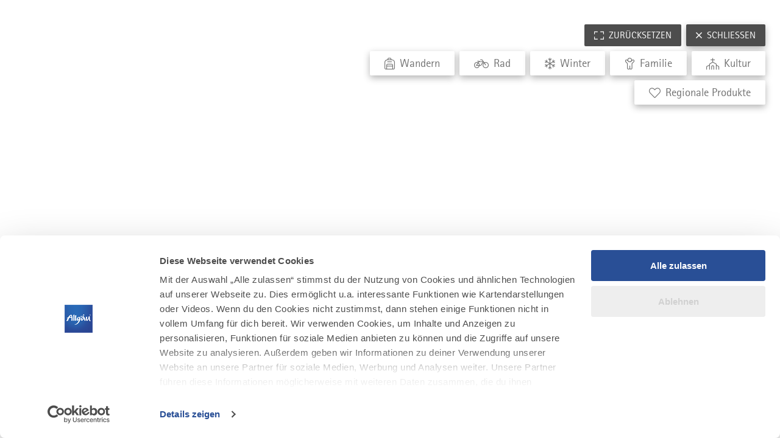

--- FILE ---
content_type: text/html; charset=utf-8
request_url: https://www.allgaeu.de/karte?ident=IMXPLATFORM_TOUR_71473_1126
body_size: 10635
content:
<!DOCTYPE html><html dir="ltr" lang="de-DE" class="project-allgaeu" data-type="0"><head><meta charset="utf-8"><!--
This website is powered by TYPO3 - inspiring people to share!
TYPO3 is a free open source Content Management Framework initially created by Kasper Skaarhoj and licensed under GNU/GPL.
TYPO3 is copyright 1998-2026 of Kasper Skaarhoj. Extensions are copyright of their respective owners.
Information and contribution at https://typo3.org/
--><title>Karte - Allgäu</title><meta name="generator" content="TYPO3 CMS"><meta name="viewport" content="width=device-width, initial-scale=1, shrink-to-fit=no"><meta name="twitter:card" content="summary"><link rel="stylesheet" href="https://www.allgaeu.de/typo3temp/assets/css/022290a5db179185be22b7296a59c01a.css?1768294822" media="all"><link rel="stylesheet" href="https://www.allgaeu.de/typo3conf/ext/site_allgaeu/Resources/Public/Branding/allgaeu/variables.css?1768294654" media="all"><link rel="stylesheet" href="https://www.allgaeu.de/typo3conf/ext/site_allgaeu/Resources/Public/Branding/allgaeu/icons.css?1768294654" media="all"><link rel="stylesheet" href="https://www.allgaeu.de/typo3conf/ext/site_allgaeu/Resources/Public/Distribution/Bundle.css?1768294774" media="all"><!-- Google Tag Manager (Allgaeu)--><script>
window.aGTM=window.aGTM||{c:{},d:{},f:{},n:{}},aGTM.f.propset=function(e,t,a){e[t]=e[t]||a},aGTM.f.objinit=function(){[[aGTM.d,"version","1.2"],[aGTM.d,"f",[]],[aGTM.d,"config",!1],[aGTM.d,"init",!1],[aGTM.d,"dom_ready",!1],[aGTM.d,"page_ready",!1],[aGTM.d,"is_iframe",window.self!==window.top],[aGTM.d,"ev_fct_ctr",0],[aGTM.d,"timer",{}],[aGTM.d,"error_counter",0],[aGTM.d,"errors",[]],[aGTM.d,"dl",[]],[aGTM.d,"iframe",{counter:{events:0},origin:"",ifListen:!1,topListen:!1,handshake:!1,timer:null}],[aGTM.f,"tl",{}],[aGTM.f,"dl",{}],[aGTM.f,"pl",{}],[aGTM,"l",[]],[aGTM.n,"ck","cookie"],[aGTM.n,"tm","googletagmanager"],[aGTM.n,"ta","tagassistant.google"]].forEach((function(e){aGTM.f.propset(e[0],e[1],e[2])}))},aGTM.f.objinit(),aGTM.f.log=function(e,t){var a="object"==typeof t&&t?JSON.parse(JSON.stringify(t)):t;aGTM.l.push({id:e,timestamp:(new Date).getTime(),obj:a})},aGTM.f.strclean=function(e){return void 0===e||"object"==typeof e&&!e?"":("string"!=typeof e&&(e=e.toString()),e.replace(/[^a-zÃ¤Ã¶Ã¼ÃŸA-ZÃ„Ã–Ãœ0-9_-]/g,""))},aGTM.f.an=function(e,t,a,n){e[t]=a.hasOwnProperty(t)?a[t]:n},aGTM.f.config=function(e){if(aGTM.d.config)"function"==typeof aGTM.f.log&&aGTM.f.log("e1",aGTM.c);else{if(aGTM.f.an(aGTM.c,"debug",e,!1),aGTM.f.an(aGTM.c,"path",e,""),aGTM.f.an(aGTM.c,"file",e,"aGTM.js"),aGTM.f.an(aGTM.c,"cmp",e,""),aGTM.c.min="boolean"!=typeof e.min||e.min,aGTM.f.an(aGTM.c,"nonce",e,""),aGTM.f.an(aGTM.c,"iframeSupport",e,!1),aGTM.f.an(aGTM.c,"useListener",e,!1),aGTM.f.an(aGTM.c,"gtmID",e,""),e.gtm)for(var t in e.gtm)e.gtm.hasOwnProperty(t)&&(aGTM.c.gtmID=aGTM.c.gtmID||t,aGTM.c.gtm=aGTM.c.gtm||{},aGTM.c.gtm[t]=e.gtm[t]||{},aGTM.f.an(aGTM.c.gtm[t],"noConsent",e.gtm[t],!1),aGTM.f.an(aGTM.c.gtm[t],"env",e.gtm[t],""),aGTM.f.an(aGTM.c.gtm[t],"idParam",e.gtm[t],""),aGTM.f.an(aGTM.c.gtm[t],"gtmURL",e.gtm[t],""),aGTM.f.an(aGTM.c.gtm[t],"gtmJS",e.gtm[t],""));aGTM.f.an(aGTM.c,"gdl",e,"dataLayer"),aGTM.f.an(aGTM.c,"gtmPurposes",e,""),aGTM.f.an(aGTM.c,"gtmServices",e,""),aGTM.f.an(aGTM.c,"gtmVendors",e,""),aGTM.f.an(aGTM.c,"gtmAttr",e,null),aGTM.f.an(aGTM.c,"dlSet",e,{}),aGTM.c.dlStateEvents="boolean"==typeof e.dlStateEvents&&e.dlStateEvents,aGTM.c.vPageview="boolean"==typeof e.vPageview&&e.vPageview,aGTM.c.sendConsentEvent="boolean"==typeof e.sendConsentEvent&&e.sendConsentEvent,e.consent=e.consent||{},aGTM.c.consent=aGTM.c.consent||e.consent,aGTM.f.an(aGTM.c.consent,"hasResponse",e.consent,!1),aGTM.f.an(aGTM.c.consent,"feedback",e.consent,""),aGTM.f.an(aGTM.c.consent,"purposes",e.consent,""),aGTM.f.an(aGTM.c.consent,"services",e.consent,""),aGTM.f.an(aGTM.c.consent,"vendors",e.consent,""),aGTM.f.an(aGTM.c.consent,"consent_id",e.consent,""),window[aGTM.c.gdl]=window[aGTM.c.gdl]||[],aGTM.d.consent=aGTM.d.consent||JSON.parse(JSON.stringify(aGTM.c.consent)),aGTM.d.consent.gtmConsent=!1,aGTM.d.config=!0,aGTM.d.gtmLoaded=[],"function"==typeof aGTM.f.log&&aGTM.f.log("m1",aGTM.c)}},aGTM.f.load_cc=function(e,t){var a=document.createElement("script"),n=aGTM.c.path||"";n.length>0&&"/"!==n.charAt(n.length-1)&&(n+="/");var o="cmp/cc_"+aGTM.f.strclean(e)+(aGTM.c.min?".min":"")+".js";a.src=n+o,aGTM.c.nonce&&(a.nonce=aGTM.c.nonce),a.onreadystatechange=a.onload=function(){a.readyState&&!/loaded|complete/.test(a.readyState)||"function"==typeof t&&t()},a.async=!0,document.head.appendChild(a)},aGTM.f.chelp=function(e,t){var a=!0;return e&&t&&e.split(",").forEach((function(e){t.indexOf(","+e.trim()+",")<0&&(a=!1)})),a},aGTM.f.evalCons=function(e,t){var isConsentGiven=function(e,t){return e.every((function(e){return t.indexOf(","+e+",")>=0}))},a=!e.purposes.length||isConsentGiven(e.purposes,t.purposes),n=!e.services.length||isConsentGiven(e.services,t.services),o=!e.vendors.length||isConsentGiven(e.vendors,t.vendors);return a&&n&&o},aGTM.f.run_cc=function(e){return aGTM.d.config?"string"!=typeof e||"init"!==e&&"update"!==e?(aGTM.f.log("e5",{action:e}),!1):"function"!=typeof aGTM.f.consent_check?(aGTM.f.log("e14",{action:e}),!1):aGTM.f.consent_check(e)?(window[aGTM.c.gdl]=window[aGTM.c.gdl]||[],aGTM.f.chelp(aGTM.c.gtmPurposes,aGTM.d.consent.purposes)&&aGTM.f.chelp(aGTM.c.gtmServices,aGTM.d.consent.services)&&aGTM.f.chelp(aGTM.c.gtmVendors,aGTM.d.consent.vendors)?aGTM.d.consent.gtmConsent=!0:aGTM.d.consent.gtmConsent="boolean"==typeof aGTM.d.consent.blocked&&aGTM.d.consent.blocked,"update"==e&&(aGTM.d.init||aGTM.f.inject(),window[aGTM.c.gdl].push({event:"aGTM_consent_update",aGTMts:(new Date).getTime(),aGTMconsent:aGTM.d.consent?JSON.parse(JSON.stringify(aGTM.d.consent)):{}})),"function"==typeof aGTM.f.consent_callback&&aGTM.f.consent_callback(e),aGTM.f.log("m3",aGTM.d.consent),!0):(aGTM.f.log("m8",null),!1):(aGTM.f.log("e4",null),!1)},aGTM.f.call_cc=function(){return!("function"!=typeof aGTM.f.run_cc||!aGTM.f.run_cc("init"))&&(void 0!==aGTM.d.timer.consent&&(clearInterval(aGTM.d.timer.consent),delete aGTM.d.timer.consent),!!aGTM.d.init||aGTM.f.inject())},"function"!=typeof aGTM.f.consent_listener&&(aGTM.f.consent_listener=function(){aGTM.c.useListener||(aGTM.d.timer.consent=setInterval(aGTM.f.call_cc,1e3))}),aGTM.f.gc=function(e){var t=new RegExp(e+"=([^;]+)"),a=null;try{var n=document,o=t.exec(n[aGTM.n.ck]);o&&o.length>1&&(a=decodeURIComponent(o[1]))}catch(e){}return a},aGTM.f.sc=function(e,t){if("string"==typeof e&&e&&t)try{document[aGTM.n.ck]=e+"="+t+"; Secure; SameSite=Lax; path=/"}catch(e){}},aGTM.f.urlParam=function(e,t){var a=new RegExp("[?&]"+e+"(=([^&#]*)|&|#|$)").exec(t);return a&&a[2]?decodeURIComponent(a[2].replace(/\+/g," ")):null},aGTM.f.optout=function(){var e=!1,t=aGTM.f.urlParam("aGTMoptout",window.location.href);if(t&&"0"!==t)aGTM.f.sc("aGTMoptout","1"),e=!0;else if("0"===t)aGTM.f.sc("aGTMoptout","0");else{var a=aGTM.f.gc("aGTMoptout");a&&"0"!==a&&(e=!0)}if(e){for(var n in aGTM)aGTM.hasOwnProperty(n)&&"f"!==n&&delete aGTM[n];return aGTM.f.objinit(),"function"==typeof aGTM.f.optout_callback&&aGTM.f.optout_callback(),!0}return!1},aGTM.f.aGTM_event=function(e){"object"!=typeof aGTM.d.consent&&(aGTM.d.consent=null),e||(e="aGTM_event");var t={event:e,aGTMts:(new Date).getTime(),aGTMconsent:aGTM.d.consent?JSON.parse(JSON.stringify(aGTM.d.consent)):{}};return"aGTM_ready"==e&&(t.aGTM={version:aGTM.d.version,is_iframe:aGTM.d.is_iframe,hastyEvents:aGTM.d.f,errors:aGTM.d.errors}),t},aGTM.f.gtm_load=function(e,t,a,n,o,r){if(aGTM.d.config){if("object"!=typeof aGTM.d.gtmLoaded&&(aGTM.d.gtmLoaded=[]),aGTM.d.gtmLoaded.length<1&&(window[aGTM.c.gdl].push(aGTM.f.aGTM_event("aGTM_ready")),a&&window[aGTM.c.gdl].push({event:"gtm.js","gtm.start":(new Date).getTime()}),aGTM.c.vPageview&&window[aGTM.c.gdl].push({event:"vPageview",aGTMts:(new Date).getTime()})),aGTM.d.consentEvent_fired="boolean"==typeof aGTM.d.consentEvent_fired&&aGTM.d.consentEvent_fired,aGTM.c.sendConsentEvent&&!aGTM.d.consentEvent_fired&&"object"==typeof aGTM.d.consent&&aGTM.d.consent.hasResponse&&(window[aGTM.c.gdl].push(aGTM.f.aGTM_event("aGTM_consent")),aGTM.d.consentEvent_fired=!0),a){n||(n="id");var i=!1,c=aGTM.f.gc("aGTMdebug");if(c&&parseInt(c)>0&&(i=!0),!i){var f=new URL(document.location.href);aGTM.f.urlParam("gtm_debug",f)&&(i=!0)}if(!i&&document.referrer)(f=new URL(document.referrer)).hostname==aGTM.n.ta+".com"&&(i=!0);!c&&i&&aGTM.f.sc("aGTMdebug","1");var s=t.createElement("script");if(s.id="aGTM_tm_"+a,s.async=!0,"object"==typeof aGTM.c.gtmAttr)for(var T in aGTM.c.gtmAttr)s.setAttribute(T,aGTM.c.gtmAttr[T]);if(aGTM.c.nonce&&(s.nonce=aGTM.c.nonce),r.gtmJS&&!i)s.innerHTML=atob(r.gtmJS);else{var M=r.gtmURL||"https://www."+aGTM.n.tm+".com/gtm.js",G=r.env||"";s.src=M+"?"+n+"="+a+"&l="+o+G}var d=t.getElementsByTagName("script")[0];d.parentNode.insertBefore(s,d),aGTM.d.gtmLoaded.push(a||"no_gtm_id")}}else aGTM.f.log("e7",null)},aGTM.f.domready=function(e){var t=!1;aGTM.f.vOb(e)||(e={},t=!0),e.event||(e.event="vDOMready"),aGTM.d.dom_ready&&t||(!aGTM.c.dlStateEvents&&t||aGTM.f.fire(e),t&&(aGTM.d.dom_ready=!0))},aGTM.f.pageready=function(e){var t=!1;aGTM.f.vOb(e)||(e={},t=!0),e.event||(e.event="vPAGEready"),aGTM.d.page_ready&&t||(!aGTM.c.dlStateEvents&&t||aGTM.f.fire(e),t&&(aGTM.d.page_ready=!0))},aGTM.f.initGTM=function(e){if("object"==typeof aGTM.c.gtm&&aGTM.c.gtm){var t=0;for(var a in aGTM.c.gtm)t++,aGTM.c.gtm.hasOwnProperty(a)&&("boolean"!=typeof aGTM.c.gtm[a].hasLoaded&&(aGTM.c.gtm[a].hasLoaded=!1),aGTM.c.gtm[a].hasLoaded||e&&!aGTM.c.gtm[a].noConsent||(aGTM.f.gtm_load(window,document,a,aGTM.c.gtm[a].idParam?aGTM.c.gtm[a].idParam:"",aGTM.c.gdl,aGTM.c.gtm[a]),aGTM.c.gtm[a].hasLoaded=!0));t||aGTM.f.gtm_load(window,document,"",aGTM.c.gtm[a].idParam?aGTM.c.gtm[a].idParam:"",aGTM.c.gdl,null)}},aGTM.f.chkDPready=function(){var e=document.readyState;"interactive"===e||"complete"===e?aGTM.f.domready(null):aGTM.f.evLstn(document,"DOMContentLoaded",aGTM.f.domready),"complete"===e?aGTM.f.pageready(null):aGTM.f.evLstn(window,"load",aGTM.f.pageready)},aGTM.f.inject=function(){if(!aGTM.d.config)return aGTM.f.log("e8",null),!1;if("object"!=typeof aGTM.d.consent||"boolean"!=typeof aGTM.d.consent.hasResponse||!aGTM.d.consent.hasResponse)return aGTM.f.log("e13",null),!1;aGTM.d.init||((window[aGTM.c.gdl]||[]).forEach((function(e,t){if(!e.aGTMchk){e.aGTMdl=!0;var a=JSON.parse(JSON.stringify(e));void 0!==a["gtm.uniqueEventId"]&&delete a["gtm.uniqueEventId"],aGTM.d.f.push(a)}})),aGTM.d.consent.gtmConsent&&(aGTM.f.initGTM(!1),aGTM.d.init=!0),aGTM.d.init&&aGTM.f.chkDPready());return"function"==typeof aGTM.f.inject_callback&&aGTM.f.inject_callback(),aGTM.f.log("m6",null),!0},aGTM.f.iFrameFire=function(e){"object"==typeof e&&e&&(aGTM.d.is_iframe&&"string"==typeof e.event&&/^(aGTM|gtm\.|vDOMready|vPAGEready)/.test(e.event)?window[aGTM.c.gdl].push(e):(e.aGTM_source="iFrame "+document.location.hostname,aGTM.d.iframe.counter.events++,e.ifEvCtr=aGTM.d.iframe.counter.events,"string"==typeof e.event&&e.event&&(aGTM.d.iframe.counter[e.event]=aGTM.d.iframe.counter[e.event]||0,aGTM.d.iframe.counter[e.event]++,e["ifEvCtr_"+e.event]=aGTM.d.iframe.counter[e.event]),e.aGTMts&&delete e.aGTMts,e.aGTMparams&&delete e.aGTMparams,aGTM.d.iframe.origin?window.top.postMessage(e,aGTM.d.iframe.origin):aGTM.d.f.queue.push(e)))},aGTM.f.ifHandshake=function(){if(!aGTM.d.is_iframe&&!aGTM.d.iframe.handshake){var e=document.getElementsByTagName("iframe");if(!e.length)return;for(var t=0;t<e.length;t++){var a=e[t];a&&a.contentWindow&&a.contentWindow.postMessage&&a.contentWindow.postMessage("aGTM_Top2iFrame Handshake","*")}aGTM.d.iframe.handshake=!0}},aGTM.f.ifHSlisten=function(e){if(aGTM.d.is_iframe&&"string"==typeof e.data&&"aGTM_Top2iFrame Handshake"==e.data)for(aGTM.d.iframe.origin=e.origin,aGTM.d.iframe.ifListen=!1,window.removeEventListener("message",aGTM.f.ifHSlisten,!1);aGTM.d.f.length;){var t=aGTM.d.f.shift();aGTM.f.iFrameFire(t)}},aGTM.f.vOb=function(e){return"object"==typeof e&&null!==e},aGTM.f.vSt=function(e){var t=Array.isArray(e)?e:"string"==typeof e?[e]:[];return 0!==t.length&&t.every((function(e){return"string"==typeof e&&""!==e}))},aGTM.f.evLstn=function(e,t,a){if("window"===e&&(e=window),"document"===e&&(e=document),"object"==typeof e&&e&&"string"==typeof t&&"function"==typeof a)try{"message"==t?aGTM.d.iframe.topListen||aGTM.d.is_iframe||(aGTM.d.iframe.topListen=!0,e.addEventListener(t,(function(e){a(void 0!==e.data?e.data:null,"string"==typeof e.origin?e.origin:"")}))):e.addEventListener(t,a)}catch(n){aGTM.f.log("e12",{error:n,el:e,ev:t,fct:a})}else aGTM.f.log("e11",{el:e,ev:t,fct:a})},aGTM.f.rmLstn=function(e,t,a){"window"===e&&(e=window),"document"===e&&(e=document);try{e.removeEventListener(t,a)}catch(e){}},aGTM.f.getVal=function(e,t){if(aGTM.f.vSt([e,t])&&t.match(/[a-z]+/i)&&("p"!=e||"object"==typeof performance&&performance))switch(e){case"w":return aGTM.f.vOb(window[t])?JSON.parse(JSON.stringify(window[t])):window[t];case"n":return aGTM.f.vOb(navigator[t])?JSON.parse(JSON.stringify(navigator[t])):navigator[t];case"d":return document[t];case"l":return document.location[t];case"h":return document.head[t];case"b":return document.body[t];case"s":return document.getElementsByTagName("html")[0].scrollTop||0;case"m":return window.screen[t];case"c":return window.google_tag_data&&window.google_tag_data.ics?JSON.parse(JSON.stringify(window.google_tag_data.ics)):null;case"p":return"now"==t?performance.now():performance[t];default:return}},aGTM.f.getNodeAttr=function(e,t){var a=document.querySelector(e);return a?a.getAttribute(t):null},aGTM.f.newNode=function(e,t,a){if(aGTM.f.vSt([e,t])&&"object"==typeof a){var n=document.createElement(e),o=document.querySelector(t);if(o){for(var r in a)if(a.hasOwnProperty(r)){var i=r.split(".");1===i.length?n.setAttribute(r,a[r]):(n[i[0]]||(n[i[0]]={}),n[i[0]][i[1]]=a[r])}o.appendChild(n)}}},aGTM.f.delNode=function(e){if(aGTM.f.vSt(e)){var t=document.querySelector(e);t&&t.parentNode.removeChild(t)}},aGTM.f.pageinfo=function(e){var t=0,a=0;if((e=e||{}).countWords&&function getText(e){if(3===e.nodeType)t+=e.textContent.trim().split(/\s+/).length;else if(1===e.nodeType&&!/^(script|style|noscript)$/i.test(e.tagName))for(var a=0;a<e.childNodes.length;a++)getText(e.childNodes[a])}(document.body),e.countImages)for(var n=document.getElementsByTagName("img"),o=0;o<n.length;o++)n[o].naturalWidth>250&&n[o].naturalHeight>250&&a++;return{words:t,images:a}},aGTM.f.cpLst=function(e,t,a){try{e.addEventListener(t,(function(e){var t;window.getSelection&&(t=window.getSelection().toString())&&a(t)}))}catch(t){aGTM.f.log("e12",{element:e,error:t})}},aGTM.f.elLst=function(e,t,a){try{e.addEventListener(t,(function(e){for(var t=this.tagName.toLowerCase(),n="",o="",r=null,i=null,c=0,f=this;f&&f.parentElement;)f=f.parentElement,!n&&f.id&&(n=("string"==typeof f.nodeName?f.nodeName.toLowerCase()+":":"")+f.id),!o&&f.getAttribute("class")&&(o=("string"==typeof f.nodeName?f.nodeName.toLowerCase()+":":"")+f.getAttribute("class"));if("input"===t||"select"===t||"textarea"===t){for(f=this;f&&f.parentElement&&"form"!==f.tagName.toLowerCase();)f=f.parentElement;"form"===f.tagName.toLowerCase()&&(r={id:f.id,class:f.getAttribute("class"),name:f.getAttribute("name"),action:f.action,elements:f.elements.length},i=Array.prototype.indexOf.call(f.elements,this)+1)}"object"==typeof this.elements&&"number"==typeof this.elements.length&&(c=this.elements.length);var s={tagName:t,target:this.target||"",parentID:n,parentClass:o,id:this.id||"",name:this.getAttribute("name")||"",class:this.getAttribute("class")||"",href:this.href||"",src:this.src||"",action:this.action||"",type:this.type||"",elements:c,position:i,form:r,html:this.outerHTML?this.outerHTML.toString():"",text:this.outerText?this.outerText.toString():""};s.html.length>512&&(s.html=s.html.slice(0,509)+"..."),s.text.length>512&&(s.text=s.text.slice(0,509)+"..."),a(s)}))}catch(t){aGTM.f.log("e12",{element:e,error:t})}},aGTM.f.addElLst=function(e,t,a){if(aGTM.f.vSt([e,t])&&"function"==typeof a){var n=document.querySelectorAll(e);aGTM.f.vOb(n)&&0!=n.length&&n.forEach((function(e){if("copy"===t)aGTM.f.cpLst(e,t,a);else aGTM.f.elLst(e,t,a)}))}},aGTM.f.observer=function(e,t,a){if(aGTM.f.vSt([e,t])&&"function"==typeof a){new MutationObserver((function(n){n.forEach((function(n){"childList"===n.type&&n.addedNodes.length&&Array.prototype.forEach.call(n.addedNodes,(function(n){if(1===n.nodeType&&"string"==typeof n.tagName&&n.tagName.toLowerCase()===e.toLowerCase()&&aGTM.f.elLst(n,t,a),1===n.nodeType&&n.querySelectorAll){var o=n.querySelectorAll(e.toLowerCase());Array.prototype.forEach.call(o,(function(e){aGTM.f.elLst(e,t,a)}))}}))}))})).observe(document.body,{childList:!0,subtree:!0,attributes:!1})}},aGTM.f.rTest=function(e,t){return aGTM.f.vSt([e,t])&&new RegExp(t,"i").test(e)},aGTM.f.rMatch=function(e,t){return e.match(new RegExp(t))},aGTM.f.rReplace=function(e,t,a){return aGTM.f.vSt([e,t,a])?e.replace(new RegExp(t,"gi"),a):e},aGTM.f.isIFrame=function(){return window.self!==window.top},aGTM.f.jserrors=function(){aGTM.f.evLstn(window,"error",(function(e){if(null!==e){var t="string"==typeof e.message?e.message:"",a="string"==typeof e.filename?e.filename:"";if("script error."==t.toLowerCase()){if(!a)return;t=t.replace(".",":")+" error from other domain."}a&&(t+=" | file: "+a);var n=aGTM.f.strclean(e.lineno);"0"==n&&(n=""),n&&(t+=" | line: "+n);var o=aGTM.f.strclean(e.colno);"0"==o&&(o=""),o&&(t+=" | col: "+o),aGTM.d.errors.push(t);var r="";try{r=navigator.appCodeName+" | "+navigator.appName+" | "+navigator.appVersion+" | "+navigator.platform}catch(e){}if(aGTM.d.error_counter++>=100)return;aGTM.d.error_counter<=5&&aGTM.f.fire({event:"exception",errmsg:t,browser:r,errtype:"JS Error",timestamp:(new Date).getTime(),errct:aGTM.d.error_counter,eventModel:null})}}))},aGTM.f.timerfkt=function(e){var t=JSON.parse(JSON.stringify(e));t.timer_ms=1*t.timer_ms,t.timer_ct++,t.timer_tm=t.timer_ms*t.timer_ct,t.timer_sc=parseFloat((t.timer_tm/1e3).toFixed(3)),t.event=t.event||"timer",-1!==t.event.indexOf("[s]")&&(t.event=t.event.replace("[s]",t.timer_sc.toString())),t.eventModel=null,aGTM.f.fire(t)},aGTM.f.timer=function(e,t,a,n,o){e||"object"!=typeof a||"string"!=typeof a.event||(e=a.event),e=e||"timer",e+="_"+(new Date).getTime().toString()+"_"+Math.floor(999999*Math.random()+1).toString(),aGTM.f.stoptimer(e);var r="object"==typeof a?JSON.parse(JSON.stringify(a)):{};r.timer_nm=e,r.timer_ms=n,r.timer_rp=o,r.timer_ct=0,r.id=1===r.timer_rp?setTimeout((function(){t?t(r):aGTM.f.timerfkt(r)}),n):setInterval((function(){t?t(r):aGTM.f.timerfkt(r),r.timer_ct++,r.timer_rp>0&&r.timer_ct>=r.timer_rp&&aGTM.f.stoptimer(r.timer_nm)}),n),aGTM.d.timer[e]=r},aGTM.f.stoptimer=function(e){if("object"!=typeof aGTM.d.timer&&(aGTM.d.timer={}),"object"==typeof aGTM.d.timer[e]){var t=aGTM.d.timer[e];t.timer_rp?clearInterval(t.id):clearTimeout(t.id),delete aGTM.d.timer[e]}},aGTM.f.init=function(){!aGTM.c.debug&&aGTM.f.optout()||(aGTM.f.config(aGTM.c),aGTM.c.iframeSupport&&aGTM.d.is_iframe?(aGTM.d.consent.gtmConsent=!0,aGTM.d.consent.hasResponse=!0,aGTM.d.consent.feedback="Page is iFrame",aGTM.d.iframe.ifListen||(aGTM.d.iframe.ifListen=!0,window.addEventListener("message",aGTM.f.ifHSlisten)),aGTM.d.init||aGTM.f.inject()):"string"==typeof aGTM.c.cmp&&aGTM.c.cmp?"none"==aGTM.c.cmp?(aGTM.d.consent={gtmConsent:!0,hasResponse:!0,feedback:"No Consent Check configured"},aGTM.f.inject()):(aGTM.f.load_cc(aGTM.c.cmp,aGTM.f.consent_listener),aGTM.f.initGTM(!0)):(aGTM.f.consent_listener(),aGTM.f.initGTM(!0)),aGTM.f.jserrors())},aGTM.f.fire=function(e){if("object"==typeof e){var t=JSON.parse(JSON.stringify(e));if(!("number"==typeof t.aGTMts||"object"==typeof t.eventModel&&t.eventModel||"string"!=typeof t.event&&"string"==typeof t.type&&"object"==typeof t.flags&&"boolean"==typeof t.flags.enableUntaggedPageReporting&&t.flags.enableUntaggedPageReporting)){if(t.aGTMts=Date.now(),t.eventModel=null,aGTM.c.consent_events&&"string"==typeof t.event&&aGTM.c.consent_events.indexOf(","+t.event+",")>=0)if("object"==typeof aGTM.c.consent_event_attr[t.event])for(var a in aGTM.c.consent_event_attr[t.event])void 0!==t[a]&&(aGTM.c.consent_event_attr[t.event][a]&&t[a]!=aGTM.c.consent_event_attr[t.event][a]||aGTM.f.run_cc("update"));else aGTM.f.run_cc("update");if(aGTM.c.dlSet&&"object"==typeof google_tag_manager&&"object"==typeof google_tag_manager[aGTM.c.gtmID]&&Object.keys(aGTM.c.dlSet).forEach((function(e){var a=aGTM.c.dlSet[e],n=google_tag_manager[aGTM.c.gtmID][aGTM.c.gdl].get(a);void 0!==n&&(t[e]=n)})),("object"!=typeof aGTM.d.consent||!aGTM.d.consent.hasResponse||!aGTM.d.consent.gtmConsent)&&("string"!=typeof t.event||0!==t.event.indexOf("aGTM"))||aGTM.c.iframeSupport&&aGTM.d.is_iframe&&!aGTM.d.iframe.origin)return delete t.aGTMts,delete t.eventModel,void aGTM.d.f.push(JSON.parse(JSON.stringify(t)));(aGTM.d.consent.gtmConsent||"string"==typeof t.event&&0===t.event.indexOf("aGTM"))&&("string"==typeof t.event&&0===t.event.indexOf("aGTM")||(delete t["gtm.uniqueEventId"],delete t.aGTMparams,t.aGTMparams=JSON.parse(JSON.stringify(t))),aGTM.d.dl.push(t),aGTM.c.iframeSupport&&aGTM.d.is_iframe&&"string"==typeof t.event?aGTM.f.iFrameFire(t):window[aGTM.c.gdl].push(t)),"function"==typeof aGTM.f.fire_callback&&aGTM.d.init&&aGTM.f.fire_callback(t),aGTM.f.log("m7",t)}}else aGTM.f.log("e9",{o:typeof e})};
aGTM.f.consent_check=function(n){if("string"!=typeof n||"init"!=n&&"update"!=n)return"function"==typeof aGTM.f.log&&aGTM.f.log("e10",{action:n}),!1;if(aGTM.d.consent=aGTM.d.consent||{},"init"==n&&aGTM.d.consent.hasResponse)return!0;if("object"!=typeof Cookiebot)return!1;var e=Cookiebot;if("boolean"!=typeof e.hasResponse||"object"!=typeof e.consent)return!1;if(!e.hasResponse)return!1;var o=aGTM.c.purposes?aGTM.c.purposes.split(","):[],t=0,a=0;for(k in e.consent)"stamp"!=k&&"method"!=k&&"boolean"==typeof e.consent[k]&&(a++,e.consent[k]&&(t++,o.push(k)));aGTM.d.consent.purposes=o.length>0?","+o.join(",")+",":"";var s="Consent available";return 0==a?s="No purposes available":t<a?s="Consent (partially or full) declined":t>=a&&(s="Consent accepted"),aGTM.d.consent.feedback=s,"string"==typeof e.consentID&&(aGTM.d.consent.consent_id=e.consentID),aGTM.d.consent.hasResponse=!0,"function"==typeof aGTM.f.log&&aGTM.f.log("m2",JSON.parse(JSON.stringify(aGTM.d.consent))),!0};
aGTM.f.config({
gtm: { 'GTM-NLHRFWZ': {} }
,gtmPusposes: 'statistics'
});
aGTM.f.init();
</script><!-- End Google Tag Manager --><script data-cookieconsent="ignore">
window.dataLayer = window.dataLayer || [];
function gtag() {
dataLayer.push(arguments);
}
gtag("consent", "default", {
ad_personalization: "denied",
ad_storage: "denied",
ad_user_data: "denied",
analytics_storage: "denied",
functionality_storage: "denied",
personalization_storage: "denied",
security_storage: "granted",
wait_for_update: 500,
});
gtag("set", "ads_data_redaction", true);
gtag("set", "url_passthrough", true);
</script><script id="Cookiebot" src="https://consent.cookiebot.com/uc.js" data-cbid="19576cff-33bf-489f-9e57-1d0b2834ba4c" data-blockingmode="auto" type="text/javascript"></script><link rel="apple-touch-icon" sizes="180x180" href="https://www.allgaeu.de/typo3conf/ext/site_allgaeu/Resources/Public/Images/Favicon/allgaeu/apple-touch-icon.png"><link rel="icon" type="image/png" sizes="32x32" href="https://www.allgaeu.de/typo3conf/ext/site_allgaeu/Resources/Public/Images/Favicon/allgaeu/favicon-32x32.png"><link rel="icon" type="image/png" sizes="16x16" href="https://www.allgaeu.de/typo3conf/ext/site_allgaeu/Resources/Public/Images/Favicon/allgaeu/favicon-16x16.png"><link rel="manifest" href="https://www.allgaeu.de/typo3conf/ext/site_allgaeu/Resources/Public/Images/Favicon/allgaeu/site.webmanifest"><link rel="mask-icon" href="https://www.allgaeu.de/typo3conf/ext/site_allgaeu/Resources/Public/Images/Favicon/allgaeu/safari-pinned-tab.svg" color="#5bbad5"><link rel="shortcut icon" href="https://www.allgaeu.de/typo3conf/ext/site_allgaeu/Resources/Public/Images/Favicon/allgaeu/favicon.ico"><meta name="msapplication-TileColor" content="#da532c"><meta name="msapplication-config" content="https://www.allgaeu.de/typo3conf/ext/site_allgaeu/Resources/Public/Images/Favicon/allgaeu/browserconfig.xml"><meta name="theme-color" content="#ffffff"><link rel="canonical" href="https://www.allgaeu.de/karte"></head><body data-loading-animation-init="auto"><section class="fullscreenMap"><div class="fullscreenMap__mapContainer"><div class="fullscreenMap__functions"><div class="h-grid"><div class="
h-el-lg-12
h-el-md-12
h-el-sm-12
h-el-ty-12
"><div class="fullscreenMap__functions__wrap"><div class="fullscreenMap__functions__zoom"><button class="fullscreenMap__zoom__item plus"><span class="icon-plus"></span></button><button class="fullscreenMap__zoom__item minus"><span class="icon-minus"></span></button></div><div class="fullscreenMap__functions__mapType"><button class="fullscreenMap__mapType__item active map"><span class="icon-map"></span>
Karte</button><button class="fullscreenMap__mapType__item satellite"><span class="icon-satellite"></span>
Satellit</button><button class="fullscreenMap__mapType__item mountain"><span class="icon-mountain"></span>
Gelände</button></div></div></div></div></div><div id="fullscreenmap" data-mapkey="AIzaSyApzO8t7d3ptoFrpM5zrkT1PklKn-V9C5Y" data-googlemapsmapid="7543c3079b7eb3df"><div class="fullscreenmap__consentReminder fullscreenmap__consentReminder--hidden">
Um diesen Inhalt sehen zu können, musst Du unseren Cookies zustimmen.
<a href="javascript: Cookiebot.renew()"
class="button-ghost button"
target=""
><span class="button-ghost__text button__text">
Cookie-Einwilligung ändern
</span></a></div></div></div><div class="fullscreenMap__maplegendContainer slideOut"><div class="fullscreenMap__maplegendContainer__opener"><span class="fullscreenMap__maplegendContainer__opener__button">Kartenlegende</span></div><div class="h-grid"><div class="
h-el-lg-12
h-el-md-12
h-el-sm-12
h-el-ty-12
"><div class="fullscreenMap__maplegendContainer__wrap"><div class="fullscreenMap__closer__wrap"><div class="fullscreenMap__reset"><button class="fullscreenMap__reset__text"><span class="fullscreenMap__reset__icon icon-reset"></span><span>Zurücksetzen</span></button></div><div class="fullscreenMap__closer"><a href="https://www.allgaeu.de/" class="fullscreenMap__closer__text"><span class="fullscreenMap__closer__icon icon-close"></span><span>Schließen</span></a></div></div><div id="maplegend"><nav id="maplegend__wrap"><div class="maplegend__content"><div class="maplegend__item__wrap"><a href="javascript:void(0);" class="maplegend__item"><span class="maplegend__item__icon icon-backpack"></span><span class="maplegend__item__text">Wandern</span></a><div class="fullscreenMap__actionMenu"><div class="fullscreenMap__actionMenu__wrap"><a href="javascript:void(0);" class="fullscreenMap__actionMenu__closer"><span
class="icon-close"></span></a><header class="fullscreenMap__actionMenu__header"><h4 class="actionMenu__header__title">Wandern im Allgäu</h4></header><main class="fullscreenMap__actionMenu__block"><form id="form_307"><input type="hidden" name="searchObjectId" value="307"><fieldset class="actionMenu__item"><legend class="item__title"><span class="icon-map-marker-circle"></span> Service und Information</legend><label class="input-checkbox" for="a9ad5d7dfc9e0db966e7b7758af865c9"><input class="input-checkbox__input"
type="checkbox"
name="productlines[311][]"
id="a9ad5d7dfc9e0db966e7b7758af865c9"
value="301"
><span class="input-checkbox__label">Bergbahnen</span></label></fieldset></form><form id="form_308"><input type="hidden" name="searchObjectId" value="308"><fieldset class="actionMenu__item"><legend class="item__title"><span class="icon-map-marker-circle"></span> Wandertrilogie Allgäu</legend><label class="input-checkbox" for="c0e5924ab1e2932ea16319714862dc54"><input class="input-checkbox__input"
type="checkbox"
name="productlines[312][]"
id="c0e5924ab1e2932ea16319714862dc54"
value="117"
><span class="input-checkbox__label">Orte</span></label><label class="input-checkbox" for="61149b43c4d9be53e1fe7e7e29316aa8"><input class="input-checkbox__input"
type="checkbox"
name="productlines[312][]"
id="61149b43c4d9be53e1fe7e7e29316aa8"
value="262"
><span class="input-checkbox__label">Unterkunft</span></label></fieldset></form><form id="form_309"><input type="hidden" name="searchObjectId" value="309"><fieldset class="actionMenu__item"><legend class="item__title"><span class="icon-map-signs"></span> Wandertrilogie Routen</legend><label class="input-checkbox" for="05ae7146ad2688c5ed26918990d8725e"><input class="input-checkbox__input"
type="checkbox"
name="productlines[313][]"
id="05ae7146ad2688c5ed26918990d8725e"
value="336"
><span class="input-checkbox__label">Wiesengänger</span></label><label class="input-checkbox" for="0728e8770e9e07af84d0137bbb6e1595"><input class="input-checkbox__input"
type="checkbox"
name="productlines[313][]"
id="0728e8770e9e07af84d0137bbb6e1595"
value="337"
><span class="input-checkbox__label">Wasserläufer</span></label><label class="input-checkbox" for="cbf26651688cd4ddcb49efd5415d4939"><input class="input-checkbox__input"
type="checkbox"
name="productlines[313][]"
id="cbf26651688cd4ddcb49efd5415d4939"
value="338"
><span class="input-checkbox__label">Himmelsstürmer</span></label></fieldset></form></main><div class="fullscreenMap__actionMenu__apply"><a href="javascript:void(0);"
class="button-cta
button"
target=""
><span class="button-cta__text
button__text
">
Übernehmen
</span></a></div></div></div></div><div class="maplegend__item__wrap"><a href="javascript:void(0);" class="maplegend__item"><span class="maplegend__item__icon icon-bicycle"></span><span class="maplegend__item__text">Rad</span></a><div class="fullscreenMap__actionMenu"><div class="fullscreenMap__actionMenu__wrap"><a href="javascript:void(0);" class="fullscreenMap__actionMenu__closer"><span
class="icon-close"></span></a><header class="fullscreenMap__actionMenu__header"><h4 class="actionMenu__header__title">Radfahren im Allgäu</h4></header><main class="fullscreenMap__actionMenu__block"><form id="form_697"><input type="hidden" name="searchObjectId" value="697"></form><form id="form_264"><input type="hidden" name="searchObjectId" value="264"><fieldset class="actionMenu__item"><legend class="item__title"><span class="icon-map-marker-circle"></span> Service und Information</legend><label class="input-checkbox" for="5b78615e162ac7c524d5c65c5c162620"><input class="input-checkbox__input"
type="checkbox"
name="productlines[296][]"
id="5b78615e162ac7c524d5c65c5c162620"
value="46"
><span class="input-checkbox__label">Fahrradverleih</span></label><label class="input-checkbox" for="8d16041260942e9152a0827d64637be0"><input class="input-checkbox__input"
type="checkbox"
name="productlines[296][]"
id="8d16041260942e9152a0827d64637be0"
value="347"
><span class="input-checkbox__label">E-Bike Akkuladestation</span></label></fieldset></form><form id="form_320"><input type="hidden" name="searchObjectId" value="320"><fieldset class="actionMenu__item"><legend class="item__title"><span class="icon-map-signs"></span> Radrunde Allgäu</legend><label class="input-checkbox" for="84c6dd40211a011edec128dcb785279b"><input class="input-checkbox__input"
type="checkbox"
name="addressbases[317]"
id="84c6dd40211a011edec128dcb785279b"
value="1"
><span class="input-checkbox__label">Etappen der Radrunde Allgäu</span></label></form><form id="form_360"><input type="hidden" name="searchObjectId" value="360"><fieldset class="actionMenu__item"><legend class="item__title"><span class="icon-map-signs"></span> Naturbiken Touren</legend><label class="input-checkbox" for="bed955f3f1d43b93540b73e25730c1cd"><input class="input-checkbox__input"
type="checkbox"
name="addressbases[333]"
id="bed955f3f1d43b93540b73e25730c1cd"
value="1"
><span class="input-checkbox__label">Hauptrouten</span></label><label class="input-checkbox" for="dbe769d098a2a296408fb78e5c77a859"><input class="input-checkbox__input"
type="checkbox"
name="addressbases[334]"
id="dbe769d098a2a296408fb78e5c77a859"
value="1"
><span class="input-checkbox__label">Rundtouren</span></label></form><form id="form_361"><input type="hidden" name="searchObjectId" value="361"><fieldset class="actionMenu__item"><legend class="item__title"><span class="icon-map-signs"></span> Weitere Radtouren</legend><label class="input-checkbox" for="2a2c345e1e5b7ba6d63a679885e0f1c7"><input class="input-checkbox__input"
type="checkbox"
name="addressbases[337]"
id="2a2c345e1e5b7ba6d63a679885e0f1c7"
value="1"
><span class="input-checkbox__label">Illerradweg</span></label><label class="input-checkbox" for="3264adeafba25a4c6d3b2769131a5c2f"><input class="input-checkbox__input"
type="checkbox"
name="addressbases[338]"
id="3264adeafba25a4c6d3b2769131a5c2f"
value="1"
><span class="input-checkbox__label">Lechradweg</span></label><label class="input-checkbox" for="608bc119799644024dce78120491435d"><input class="input-checkbox__input"
type="checkbox"
name="addressbases[339]"
id="608bc119799644024dce78120491435d"
value="1"
><span class="input-checkbox__label">Rennradtouren</span></label><label class="input-checkbox" for="a3e80f8b5cd592af6666995e5d9d7e2a"><input class="input-checkbox__input"
type="checkbox"
name="addressbases[340]"
id="a3e80f8b5cd592af6666995e5d9d7e2a"
value="1"
><span class="input-checkbox__label">Familienradtouren</span></label></form></main><div class="fullscreenMap__actionMenu__apply"><a href="javascript:void(0);"
class="button-cta
button"
target=""
><span class="button-cta__text
button__text
">
Übernehmen
</span></a></div></div></div></div><div class="maplegend__item__wrap"><a href="javascript:void(0);" class="maplegend__item"><span class="maplegend__item__icon icon-snowflake"></span><span class="maplegend__item__text">Winter</span></a><div class="fullscreenMap__actionMenu"><div class="fullscreenMap__actionMenu__wrap"><a href="javascript:void(0);" class="fullscreenMap__actionMenu__closer"><span
class="icon-close"></span></a><header class="fullscreenMap__actionMenu__header"><h4 class="actionMenu__header__title">Winter im Allgäu</h4></header><main class="fullscreenMap__actionMenu__block"><form id="form_256"><input type="hidden" name="searchObjectId" value="256"><fieldset class="actionMenu__item"><legend class="item__title"><span class="icon-map-signs"></span> Touren</legend><label class="input-checkbox" for="3fe9470148b549f49b00b9091ffc512b"><input class="input-checkbox__input"
type="checkbox"
name="tourCategories[288][]"
id="3fe9470148b549f49b00b9091ffc512b"
value="19"
><span class="input-checkbox__label">Winterwandern</span></label><label class="input-checkbox" for="448b06a3ddf375388ad5ff9edc696150"><input class="input-checkbox__input"
type="checkbox"
name="tourCategories[288][]"
id="448b06a3ddf375388ad5ff9edc696150"
value="51"
><span class="input-checkbox__label">Schneeschuh</span></label><label class="input-checkbox" for="2cbf984b1a9b1e4293ab06176164ba9d"><input class="input-checkbox__input"
type="checkbox"
name="tourCategories[288][]"
id="2cbf984b1a9b1e4293ab06176164ba9d"
value="52"
><span class="input-checkbox__label">Langlauf</span></label></fieldset></form><form id="form_257"><input type="hidden" name="searchObjectId" value="257"><fieldset class="actionMenu__item"><legend class="item__title"><span class="icon-map-marker-circle"></span> Service und Information</legend><label class="input-checkbox" for="1ea654fad8f0611a1e600ad3024bf87d"><input class="input-checkbox__input"
type="checkbox"
name="productlines[289][]"
id="1ea654fad8f0611a1e600ad3024bf87d"
value="51"
><span class="input-checkbox__label">Ski- &amp; Langlaufschulen</span></label><label class="input-checkbox" for="7960f091f02e8f8db7a6c0584a24de4f"><input class="input-checkbox__input"
type="checkbox"
name="productlines[289][]"
id="7960f091f02e8f8db7a6c0584a24de4f"
value="61"
><span class="input-checkbox__label">Bergbahnen, Sesselilfte &amp; Skilifte</span></label><label class="input-checkbox" for="3e566b45dfe2da6366ef18ef9f60abc8"><input class="input-checkbox__input"
type="checkbox"
name="productlines[289][]"
id="3e566b45dfe2da6366ef18ef9f60abc8"
value="191"
><span class="input-checkbox__label">Winterorte</span></label></fieldset></form></main><div class="fullscreenMap__actionMenu__apply"><a href="javascript:void(0);"
class="button-cta
button"
target=""
><span class="button-cta__text
button__text
">
Übernehmen
</span></a></div></div></div></div><div class="maplegend__item__wrap"><a href="javascript:void(0);" class="maplegend__item"><span class="maplegend__item__icon icon-child"></span><span class="maplegend__item__text">Familie</span></a><div class="fullscreenMap__actionMenu"><div class="fullscreenMap__actionMenu__wrap"><a href="javascript:void(0);" class="fullscreenMap__actionMenu__closer"><span
class="icon-close"></span></a><main class="fullscreenMap__actionMenu__block"><form id="form_1170"><input type="hidden" name="searchObjectId" value="1170"><fieldset class="actionMenu__item"><legend class="item__title"><span class="icon-tree"></span> Naturerlebnis</legend><label class="input-checkbox" for="224844ef59b2b44be84a16143e3680fd"><input class="input-checkbox__input"
type="checkbox"
name="productlines[716][]"
id="224844ef59b2b44be84a16143e3680fd"
value="285"
><span class="input-checkbox__label">Baden</span></label><label class="input-checkbox" for="581ac109a4d01a0a874c482a4a8a31c0"><input class="input-checkbox__input"
type="checkbox"
name="productlines[716][]"
id="581ac109a4d01a0a874c482a4a8a31c0"
value="3871"
><span class="input-checkbox__label">Abenteuerspielplätze</span></label></fieldset></form><form id="form_1171"><input type="hidden" name="searchObjectId" value="1171"><fieldset class="actionMenu__item"><legend class="item__title"><span class="icon-tractor"></span> Aktiv und Sehenswert</legend><label class="input-checkbox" for="83b8d5897b235194351b5e135062054e"><input class="input-checkbox__input"
type="checkbox"
name="productlines[717][]"
id="83b8d5897b235194351b5e135062054e"
value="562"
><span class="input-checkbox__label">Museum</span></label><label class="input-checkbox" for="9d9777548dca96d3b34ac4abc1b77f51"><input class="input-checkbox__input"
type="checkbox"
name="productlines[717][]"
id="9d9777548dca96d3b34ac4abc1b77f51"
value="3907"
><span class="input-checkbox__label">Pumptracks</span></label></fieldset></form></main><div class="fullscreenMap__actionMenu__apply"><a href="javascript:void(0);"
class="button-cta
button"
target=""
><span class="button-cta__text
button__text
">
Übernehmen
</span></a></div></div></div></div><div class="maplegend__item__wrap"><a href="javascript:void(0);" class="maplegend__item"><span class="maplegend__item__icon icon-church"></span><span class="maplegend__item__text">Kultur</span></a><div class="fullscreenMap__actionMenu"><div class="fullscreenMap__actionMenu__wrap"><a href="javascript:void(0);" class="fullscreenMap__actionMenu__closer"><span
class="icon-close"></span></a><header class="fullscreenMap__actionMenu__header"><h4 class="actionMenu__header__title">Kultur und Sehenswertes</h4></header><main class="fullscreenMap__actionMenu__block"><form id="form_268"><input type="hidden" name="searchObjectId" value="268"><fieldset class="actionMenu__item"><legend class="item__title"><span class="icon-map-marker-circle"></span> Sehenswertes</legend><label class="input-checkbox" for="e2fa8592f69ce306cd5f7363c0bbe4d3"><input class="input-checkbox__input"
type="checkbox"
name="productlines[298][]"
id="e2fa8592f69ce306cd5f7363c0bbe4d3"
value="292"
><span class="input-checkbox__label">Historische &amp; Moderne Kunst</span></label><label class="input-checkbox" for="e89beffda54c15b531af2e3aa2773be3"><input class="input-checkbox__input"
type="checkbox"
name="productlines[298][]"
id="e89beffda54c15b531af2e3aa2773be3"
value="293"
><span class="input-checkbox__label">Spezialmuseen &amp; Handwerk</span></label><label class="input-checkbox" for="ad5978c7fbf252684dd0919a4e850026"><input class="input-checkbox__input"
type="checkbox"
name="productlines[298][]"
id="ad5978c7fbf252684dd0919a4e850026"
value="296"
><span class="input-checkbox__label">Aktuelle Ausstellungen</span></label><label class="input-checkbox" for="d7501dd9ed021e57edbf4756399d5582"><input class="input-checkbox__input"
type="checkbox"
name="productlines[298][]"
id="d7501dd9ed021e57edbf4756399d5582"
value="558"
><span class="input-checkbox__label">Wochenmarkt</span></label></fieldset></form><form id="form_362"><input type="hidden" name="searchObjectId" value="362"><fieldset class="actionMenu__item"><legend class="item__title"><span class="icon-home"></span> Städte im Allgäu</legend><label class="input-checkbox" for="88f0bca75bd478ac7da153f11a4cde01"><input class="input-checkbox__input"
type="checkbox"
name="productlines[341][]"
id="88f0bca75bd478ac7da153f11a4cde01"
value="117"
><span class="input-checkbox__label">Orte</span></label></fieldset></form></main><div class="fullscreenMap__actionMenu__apply"><a href="javascript:void(0);"
class="button-cta
button"
target=""
><span class="button-cta__text
button__text
">
Übernehmen
</span></a></div></div></div></div><div class="maplegend__item__wrap"><a href="javascript:void(0);" class="maplegend__item"><span class="maplegend__item__icon icon-heart"></span><span class="maplegend__item__text">Regionale Produkte</span></a><div class="fullscreenMap__actionMenu"><div class="fullscreenMap__actionMenu__wrap"><a href="javascript:void(0);" class="fullscreenMap__actionMenu__closer"><span
class="icon-close"></span></a><header class="fullscreenMap__actionMenu__header"><h4 class="actionMenu__header__title">Regionale Produkte</h4></header><main class="fullscreenMap__actionMenu__block"><form id="form_306"><input type="hidden" name="searchObjectId" value="306"><fieldset class="actionMenu__item"><legend class="item__title"><span class="icon-map-marker-circle"></span> Lebensmittel</legend><label class="input-checkbox" for="c1631d16fb51a16bc2d3863da502a6db"><input class="input-checkbox__input"
type="checkbox"
name="productlines[310][]"
id="c1631d16fb51a16bc2d3863da502a6db"
value="30"
><span class="input-checkbox__label">Brauereien</span></label><label class="input-checkbox" for="7aad26b37ac605ae5196318b83e51968"><input class="input-checkbox__input"
type="checkbox"
name="productlines[310][]"
id="7aad26b37ac605ae5196318b83e51968"
value="558"
><span class="input-checkbox__label">Wochenmarkt</span></label><label class="input-checkbox" for="65864979a8439ec096c8d378ae2c1310"><input class="input-checkbox__input"
type="checkbox"
name="productlines[310][]"
id="65864979a8439ec096c8d378ae2c1310"
value="595"
><span class="input-checkbox__label">Schaukäserei</span></label><label class="input-checkbox" for="4049133d049c0b26a05f874fc8304cc0"><input class="input-checkbox__input"
type="checkbox"
name="productlines[310][]"
id="4049133d049c0b26a05f874fc8304cc0"
value="596"
><span class="input-checkbox__label">Automaten</span></label></fieldset></form></main><div class="fullscreenMap__actionMenu__apply"><a href="javascript:void(0);"
class="button-cta
button"
target=""
><span class="button-cta__text
button__text
">
Übernehmen
</span></a></div></div></div></div></div></nav></div></div></div></div></div><div class="fullscreenMap__infoWindowContainer slideOut"><span class="fullscreenMap__infoWindowContainer__opener icon-angle-down"></span><span class="fullscreenMap__infoWindowContainer__closer icon-angle-down"></span><div id="infoWindowContainer" class="fullscreenMap__infoWindows"></div></div></section><script src="https://www.allgaeu.de/typo3conf/ext/site_allgaeu/Resources/Public/Distribution/Bundle.js?1768294774" defer="defer"></script></body></html>